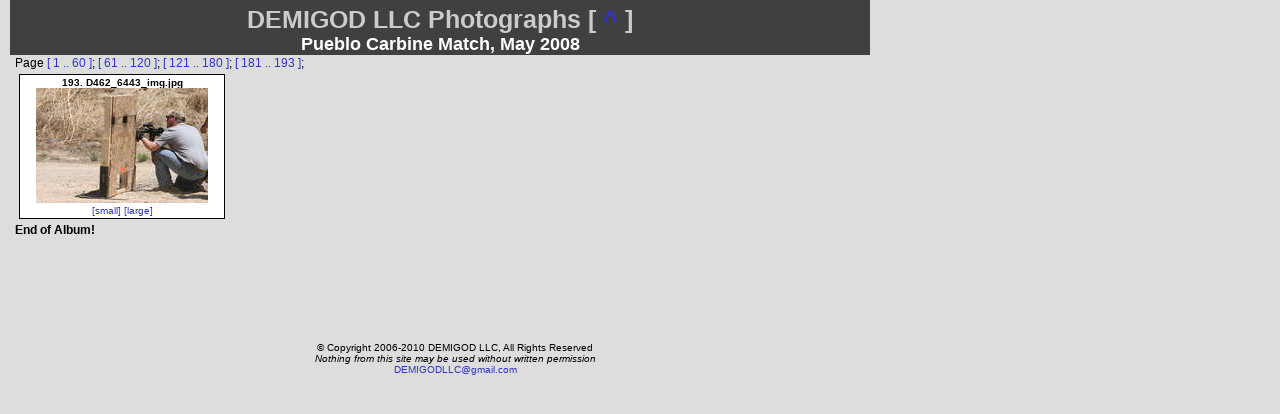

--- FILE ---
content_type: text/html; charset=UTF-8
request_url: http://demigodllc.com/photo/PRM-2008.05/?next=D462_6443_img.jpg
body_size: 1352
content:
<!DOCTYPE HTML PUBLIC "-//W3C//DTD HTML 4.01//EN" "http://www.w3.org/TR/html4/strict.dtd">
<html><head><title>Pueblo Carbine Match, May 2008
</title>
<LINK REL="SHORTCUT ICON" HREF="/favicon.ico">
<link rel="stylesheet" href="/photo/digicam.css" type="text/css">
<meta http-equiv="Content-Type" content="text/html; charset=iso-8859-1"></head><body>
    <div id="header"><div id="header_zak">DEMIGOD LLC Photographs [<a href="/photo/">&nbsp;^&nbsp;</a>]</div><div id="header_left">Pueblo Carbine Match, May 2008

</div></div><div id="matrixcontent">
Page <a href=".">[ 1 .. 60 ]</a>; <a href="?next=D462_6296_img.jpg">[ 61 .. 120 ]</a>; <a href="?next=D462_6360_img.jpg">[ 121 .. 180 ]</a>; <a href="?next=D462_6429_img.jpg">[ 181 .. 193 ]</a>; <br>
<table>
<tr>
<td><div class="thumbbox">
<b>193. D462_6443_img.jpg</b> <br>
<a href="?small=D462_6443_img.jpg" class="thumbboxpic">
<img title="Pueblo Carbine Match, May 2008
 - photo 193 " alt="Pueblo Carbine Match, May 2008
 - photo 193 " width=172 height=115 src="thumb/D462_6443_img.jpg"></a><br>
 <a href="?small=D462_6443_img.jpg">
[small]</a>  <a href="?medium=D462_6443_img.jpg">[large]</a>  </div></td>
</table>
<b>End of Album!</b><br>
<div class="wrap_ad_right05"><script type="text/javascript">
document.write('<scr'+'ipt src="//secondmedia-d.openx.net/w/1.0/jstag"><\/scr'+'ipt>');
</script>
<script type="text/javascript">
OX.requestAd({"auid":"33252"});
</script><noscript><iframe id="4e38317a2d37f" name="4e38317a2d37f" src="//secondmedia-d.openx.net/w/1.0/afr?auid=33252&cb=INSERT_RANDOM_NUMBER_HERE" frameborder="0" scrolling="no" width="160" height="600"><a href="//secondmedia-d.openx.net/w/1.0/rc?cs=4e38317a2d37f&cb=INSERT_RANDOM_NUMBER_HERE"><img src="//secondmedia-d.openx.net/w/1.0/ai?auid=33252&cs=4e38317a2d37f&cb=INSERT_RANDOM_NUMBER_HERE" border="0" alt=""></a></iframe></noscript>
</div>
<center><div class="wrap_ad_center_photo">
<script type="text/javascript"><!--
google_ad_client = "pub-7426382105987258";
/* demigodllc-photo-center 728x90, created 1/9/09 */
google_ad_slot = "3169536513";
google_ad_width = 728;
google_ad_height = 90;
//-->
</script>
<script type="text/javascript"
src="http://pagead2.googlesyndication.com/pagead/show_ads.js">
</script>
</div>
 </center><div id="footer">
&copy; Copyright 2006-2010 DEMIGOD LLC, All Rights Reserved<br>
<i>Nothing from this site may be used without written permission</i><br>
<a href="mailto:demigodLLC@gmail.com">DEMIGODLLC@gmail.com</a>
</div>
<script type="text/javascript">
var gaJsHost = (("https:" == document.location.protocol) ? "https://ssl." : "http://www.");
document.write(unescape("%3Cscript src='" + gaJsHost + "google-analytics.com/ga.js' type='text/javascript'%3E%3C/script%3E"));
</script>
<script type="text/javascript">
try 
{
var pageTracker = _gat._getTracker("UA-7180415-1");
pageTracker._trackPageview();
} catch(err) {}</script>
	      </body></html>


--- FILE ---
content_type: text/html; charset=utf-8
request_url: https://www.google.com/recaptcha/api2/aframe
body_size: 268
content:
<!DOCTYPE HTML><html><head><meta http-equiv="content-type" content="text/html; charset=UTF-8"></head><body><script nonce="LTrMy0qH5jDzMywxFtIgkw">/** Anti-fraud and anti-abuse applications only. See google.com/recaptcha */ try{var clients={'sodar':'https://pagead2.googlesyndication.com/pagead/sodar?'};window.addEventListener("message",function(a){try{if(a.source===window.parent){var b=JSON.parse(a.data);var c=clients[b['id']];if(c){var d=document.createElement('img');d.src=c+b['params']+'&rc='+(localStorage.getItem("rc::a")?sessionStorage.getItem("rc::b"):"");window.document.body.appendChild(d);sessionStorage.setItem("rc::e",parseInt(sessionStorage.getItem("rc::e")||0)+1);localStorage.setItem("rc::h",'1768960692615');}}}catch(b){}});window.parent.postMessage("_grecaptcha_ready", "*");}catch(b){}</script></body></html>

--- FILE ---
content_type: text/css
request_url: http://demigodllc.com/photo/digicam.css
body_size: 1017
content:
4~<style type="text/css">

i {}

body {
margin: 0px 0px 0px 0px;
background: #dddddd;
}

a { 
border: none;
text-decoration: none;
color: #3333cc;

}

a:hover {
background: #f0a0a0;
}

a.thumbboxpic:hover {
background-color: transparent;
}


a:visited {
color: #6666ff;
}

a.adtype:hover {
background-color: transparent;
}


img {
border: none;
}

/*
a.div#header_left:link {
text-decoration: none;
color: #ffcccc;
}
a.div#header_left:visited {
text-decoration: none;
color: #ffcccc;
}

div#header_zak a:visited {
text-decoration: none;
color: #cccccc;
}
*/

div#header {
margin-left: 10px;
margin-right: auto;
width: 840px;
padding-left: 10px;
padding-right: 10px;
/*papadding-bottom: 10px;*/
color: #ffffff;
/*background: #000080;*/
background: #404040;
/*background: #222222;*/

font-family: arial;
text-align: center;
}

div#header_zak {
padding-top: 5px;
padding-bottom: -5px;
font-size: 25px;
font-weight: bold;
color: #cccccc;
/*background: #0000f0;*/
}


div#header_left {
font-size: 18px;
font-weight: bold;
/*padding-bottom: 5px;*/
/*background: #00a080;*/
}
div#header_left a.link {
color: #ffffff;
}

div#header_right {
font-size: 20px;
padding-bottom: 5px;
/*background: #a00080;*/
}


div#hdrline {
width: 840px;
/*height: 30px;*/
margin-left: 10px;
padding-left: 10px;
padding-right: 10px;
padding-top: 1px;
padding-bottom: 2px;
text-align: left;
background: #404040;
}

div#navbox {
width: 315px;
margin: 0px;
padding: 0px;
background: #000000;
float: right;
}

.hdrnav {
width: 100px;
text-align: center;
background: #eeeeee;
font-family: Arial, Serif;
font-size: 12px;
font-weight: bold;
}

div#sizebox {
width: 210px;
margin: 0px;
padding: 0px;
background: #000000;
}

.sizelnk {
width: 100px;
text-align: center;
background: #eeeeee;
font-family: Arial, Serif;
font-size: 12px;
}
.sizelnkself {
width: 100px;
text-align: center;
background: #888888;
font-family: Arial, Serif;
font-size: 12px;
}

div#indexdiv {
margin-left: 10px;
margin-right: auto;
padding: 10px;
width: 840px;
height: auto;
background: #ffffff;		
font-family: Arial, Serif;
font-size: 12px;
text-align: left;
color: #000000;
}

div#matrixcontent {
margin-left: 5px;
margin-right: auto;
padding-left: 10px;
padding-right: 10px;
padding-top: 1px;
padding-bottom: 1px;
width: 840px;
height: auto;
background: #dddddd;		
font-family: Arial, Serif;
font-size: 12px;
text-align: left;
color: #000000;
}
div#matixcontent {
margin-left: 5px;
margin-right: auto;
padding-left: 10px;
padding-right: 10px;
padding-top: 1px;
padding-bottom: 1px;
width: 840px;
height: auto;
background: #dddddd;		
font-family: Arial, Serif;
font-size: 12px;
text-align: left;
color: #000000;
}

div#imgcontent {
margin-left: 0px;
margin-right: auto;
padding-left: 10px;
padding-right: 10px;
padding-top: 1px;
padding-bottom: 1px;
width: 840px;
height: auto;
background: #dddddd;		
font-family: Arial, Serif;
font-size: 12px;
text-align: left;
color: #000000;
}

div#exifcontent {
margin-left: 10px;
margin-right: auto;
padding: 10px;
width: 840px;
height: auto;
background: #ffffff;		
font-family: Arial, Serif;
font-size: 10px;
text-align: left;
color: #000000;
border-color: #000000;
border-style: solid; 
border-width: 2px;
}

.content_small {
font-size: 10px;
}

.thumbbox {
width: 200px;
border-style: solid; 
border-width: 1px;
background: #ffffff;
padding: 2px;
margin: 1px;
text-align: center;
font-family: Arial, Serif;
font-size: 10px;
overflow: auto;
}

.thumbbox2 {
width: 200px;
border-style: solid; 
border-width: 1px;
background: #ffffff;
padding: 2px;
margin: 1px;
text-align: center;
font-family: Arial, Serif;
font-size: 10px;
overflow: auto;
float: left;
}

div#footer {
margin-left: 10px;
margin-right: auto;
padding: 10px;
width: 840px;
height: auto;
background: #dddddd;		
/*font-family: arial;*/
font-size: 10px;
text-align: center;
color: #000000;
/*border-width: thin;
border-top-width: 0px;
border-color: #000000;
border-style: solid; */
}


div#photo_clicksor_center {
margin-left: 15px;
}


.adtype_AH {
width: 468px;
height: 60px;
margin-top: 4px;
margin-bottom: 4px;
border-color: #d0d0d0;
border-width: 2px;
border-style: solid;
}

.adtype_AH_right {
width: 468px;
height: 60px;
clear: right;
float: right;
margin-left: 5px;
border-color: #d0d0d0;
border-width: 2px;
border-style: solid;
}

.adtype_AH_left {
width: 468px;
height: 60px;
clear: left;
float: left;
margin-left: 5px;
border-color: #d0d0d0;
border-width: 2px;
border-style: solid;
}

.adtype_AH_left_fixed {
width: 468px;
height: 60px;
margin-left: 10px;
border-color: #d0d0d0;
border-width: 2px;
border-style: solid;
}



.wrap_ad_right {
position: absolute;
left: 875px;
top: 150px;
width: 165px;
margin-left: 5px;
}

.wrap_ad_right1 {
position: absolute;
left: 875px;
top: 950px;
width: 165px;
margin-left: 5px;
}

.wrap_ad_right0 {
position: absolute;
left: 875px;
top: 5px;
width: 165px;
margin-left: 5px;
}

.wrap_ad_right05 {
position: absolute;
left: 875px;
top: 120px;
width: 165px;
margin-left: 5px;
}

.wrap_ad_center_photo {
/*width: 728px;*/
margin-left: 12px;
margin-top: 2px;
}

</style>
